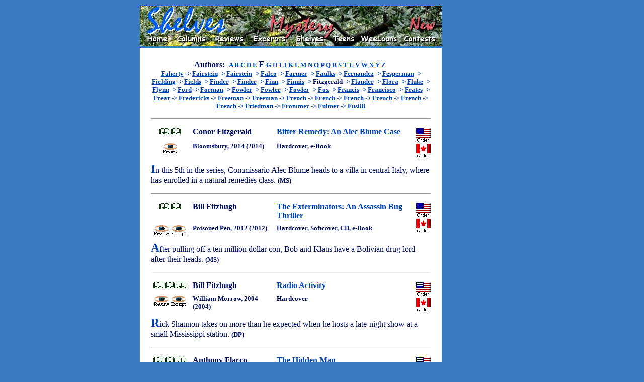

--- FILE ---
content_type: text/html
request_url: http://www.bookloons.com/cgi-bin/Shelves.asp?genre=Mystery&start=F&bookid=17701
body_size: 4063
content:
<!doctype html public "-//w3c//dtd html 4.0 transitional//en">
<!--
	Last updated Oct 19, 2003 by Serge Fournier
-->
<html><head>
	<meta http-equiv="Content-Type" content="text/html; charset=windows-1252">
	<meta name="generator" content="Telesis Information Architects (Telesis)">
	<meta http-equiv="distribution" content="Global">
	<meta name="copyright" content="Copyright 2000-2004 BookLoons">
	<meta name="author" content="Hilary Williamson">
	<meta name="keywords" content="Book reviews, children's books, teen books, contests, columns, sweepstakes, online reading, interviews, excerpts, Contemporary, Fantasy, Historical, Mystery, Non-Fiction, Romance, SF, science fiction, Travel, Teens, Young Readers, books, genres, excerpts, audiobooks, children's literature, cookbooks, biography, picture books, fiction, bestsellers, literature, editorials, links, travel literature">
	<meta name="description" content="Your corner bookstore in the global village with book reviews across genres, columns and contests, and sections for teen books and children's books.">
	<meta name="robots" content="all,index,follow">
	<meta name="rating" content="general">
	<meta name="language" content="en-us">
	<title>BookLoons Mystery Shelves</title>
	<link rel="stylesheet" href="./BookLoons.css" type="text/css">
	<link rel="shortcut icon" href="../BookLoons.ico">
</head>
<script src="./BookLoons.js"></script>
<body class="OUTER"><div align="center">
	<table width="600" class="OUTER">
		<tr><td>
			<a name=""></a>
			<map name="HeadMap">
				<area href="./Home.asp" coords="20, 60, 55, 75" shape="rect">
				<area href="../HandHTML/editors.html" coords="80, 60, 135, 75" shape="rect">
				<area href="./Reviews.asp" coords="155, 60, 205, 75" shape="rect">
				<area href="./Excerpts.asp" coords="230, 60, 290, 75" shape="rect" nohref>
				<area href="./Shelves.asp" coords="315, 60, 365, 75" shape="rect">
				<area href="../HandHTML/teens.html" coords="390, 60, 430, 75" shape="rect">
				<area href="../HandHTML/weeloons.html" coords="440, 60, 510, 75" shape="rect">
				<area href="./Contests.asp" coords="525, 60, 585, 75" shape="rect">
				<area href="../HandHTML/newstuff.html" coords="540, 20, 585, 45" shape="rect"></map>
				<img border="0" src="../HandHTML/Styles/ShelvesMystery.jpg" usemap="#HeadMap" width="600" height="80" alt="Select one of the keywords"></td>
			<td rowspan=4 width=120 valign=top align=center>
				<script type='text/javascript'><!--
					google_ad_client = 'pub-5281595779211913';
					google_ad_width = 120;
					google_ad_height = 600;
					google_ad_format = '120x600_as';
					google_ad_channel ='3404203532';
					google_color_border = '000473';
					google_color_bg = '397BBE';
					google_alternate_color = '397BBE';
					google_color_link = '000473';
					google_color_url = 'FFFFFF';
					google_color_text = 'FFFFFF';
				//--></script>
				<script type=text/javascript src=http://pagead2.googlesyndication.com/pagead/show_ads.js></script>
				<!--span style="font-size:10px;font-family:Comic Sans MS;color:FDFFCA;">Support BookLoons<br>by visiting our advertisers' sites</span--></td></tr>
		<tr><td>
			<table cellpadding="5" class="INNER">
				<tr><td>
					<table cellpadding="3" class="INNER">
						<tr><td width=600 colspan="4" align="center">
							<span class="C2U"><b>Authors:</b>&nbsp;</span>
							<span class="C0R"><b><a href="Shelves.asp?genre=Mystery&start=A&bookid=0">A</a>&nbsp;<a href="Shelves.asp?genre=Mystery&start=B&bookid=0">B</a>&nbsp;<a href="Shelves.asp?genre=Mystery&start=C&bookid=0">C</a>&nbsp;<a href="Shelves.asp?genre=Mystery&start=D&bookid=0">D</a>&nbsp;<a href="Shelves.asp?genre=Mystery&start=E&bookid=0">E</a>&nbsp;<span class="C4B"><b>F</b></span>&nbsp;<a href="Shelves.asp?genre=Mystery&start=G&bookid=0">G</a>&nbsp;<a href="Shelves.asp?genre=Mystery&start=H&bookid=0">H</a>&nbsp;<a href="Shelves.asp?genre=Mystery&start=I&bookid=0">I</a>&nbsp;<a href="Shelves.asp?genre=Mystery&start=J&bookid=0">J</a>&nbsp;<a href="Shelves.asp?genre=Mystery&start=K&bookid=0">K</a>&nbsp;<a href="Shelves.asp?genre=Mystery&start=L&bookid=0">L</a>&nbsp;<a href="Shelves.asp?genre=Mystery&start=M&bookid=0">M</a>&nbsp;<a href="Shelves.asp?genre=Mystery&start=N&bookid=0">N</a>&nbsp;<a href="Shelves.asp?genre=Mystery&start=O&bookid=0">O</a>&nbsp;<a href="Shelves.asp?genre=Mystery&start=P&bookid=0">P</a>&nbsp;<a href="Shelves.asp?genre=Mystery&start=Q&bookid=0">Q</a>&nbsp;<a href="Shelves.asp?genre=Mystery&start=R&bookid=0">R</a>&nbsp;<a href="Shelves.asp?genre=Mystery&start=S&bookid=0">S</a>&nbsp;<a href="Shelves.asp?genre=Mystery&start=T&bookid=0">T</a>&nbsp;<a href="Shelves.asp?genre=Mystery&start=U&bookid=0">U</a>&nbsp;<a href="Shelves.asp?genre=Mystery&start=V&bookid=0">V</a>&nbsp;<a href="Shelves.asp?genre=Mystery&start=W&bookid=0">W</a>&nbsp;<a href="Shelves.asp?genre=Mystery&start=X&bookid=0">X</a>&nbsp;<a href="Shelves.asp?genre=Mystery&start=Y&bookid=0">Y</a>&nbsp;<a href="Shelves.asp?genre=Mystery&start=Z&bookid=0">Z</a>&nbsp;<br><a href="Shelves.asp?genre=Mystery&start=F&bookid=930">Faherty</a>&nbsp;-> <a href="Shelves.asp?genre=Mystery&start=F&bookid=4237">Fairstein</a>&nbsp;-> <a href="Shelves.asp?genre=Mystery&start=F&bookid=2544">Fairstein</a>&nbsp;-> <a href="Shelves.asp?genre=Mystery&start=F&bookid=15118">Falco</a>&nbsp;-> <a href="Shelves.asp?genre=Mystery&start=F&bookid=2628">Farmer</a>&nbsp;-> <a href="Shelves.asp?genre=Mystery&start=F&bookid=9796">Faulks</a>&nbsp;-> <a href="Shelves.asp?genre=Mystery&start=F&bookid=19177">Fernandez</a>&nbsp;-> <a href="Shelves.asp?genre=Mystery&start=F&bookid=9314">Fesperman</a>&nbsp;-> <a href="Shelves.asp?genre=Mystery&start=F&bookid=9438">Fielding</a>&nbsp;-> <a href="Shelves.asp?genre=Mystery&start=F&bookid=16269">Fields</a>&nbsp;-> <a href="Shelves.asp?genre=Mystery&start=F&bookid=14268">Finder</a>&nbsp;-> <a href="Shelves.asp?genre=Mystery&start=F&bookid=17219">Finder</a>&nbsp;-> <a href="Shelves.asp?genre=Mystery&start=F&bookid=19665">Finn</a>&nbsp;-> <a href="Shelves.asp?genre=Mystery&start=F&bookid=4953">Finnis</a>&nbsp;-> <span class="C0B"><b>Fitzgerald</b></span>&nbsp;-> <a href="Shelves.asp?genre=Mystery&start=F&bookid=3145">Flander</a>&nbsp;-> <a href="Shelves.asp?genre=Mystery&start=F&bookid=7185">Flora</a>&nbsp;-> <a href="Shelves.asp?genre=Mystery&start=F&bookid=932">Fluke</a>&nbsp;-> <a href="Shelves.asp?genre=Mystery&start=F&bookid=17349">Flynn</a>&nbsp;-> <a href="Shelves.asp?genre=Mystery&start=F&bookid=9267">Ford</a>&nbsp;-> <a href="Shelves.asp?genre=Mystery&start=F&bookid=14994">Forman</a>&nbsp;-> <a href="Shelves.asp?genre=Mystery&start=F&bookid=17749">Fowler</a>&nbsp;-> <a href="Shelves.asp?genre=Mystery&start=F&bookid=14812">Fowler</a>&nbsp;-> <a href="Shelves.asp?genre=Mystery&start=F&bookid=4528">Fowler</a>&nbsp;-> <a href="Shelves.asp?genre=Mystery&start=F&bookid=5717">Fox</a>&nbsp;-> <a href="Shelves.asp?genre=Mystery&start=F&bookid=11438">Francis</a>&nbsp;-> <a href="Shelves.asp?genre=Mystery&start=F&bookid=936">Francisco</a>&nbsp;-> <a href="Shelves.asp?genre=Mystery&start=F&bookid=8698">Frates</a>&nbsp;-> <a href="Shelves.asp?genre=Mystery&start=F&bookid=20869">Frear</a>&nbsp;-> <a href="Shelves.asp?genre=Mystery&start=F&bookid=20272">Fredericks</a>&nbsp;-> <a href="Shelves.asp?genre=Mystery&start=F&bookid=19774">Freeman</a>&nbsp;-> <a href="Shelves.asp?genre=Mystery&start=F&bookid=17957">Freeman</a>&nbsp;-> <a href="Shelves.asp?genre=Mystery&start=F&bookid=15039">French</a>&nbsp;-> <a href="Shelves.asp?genre=Mystery&start=F&bookid=20926">French</a>&nbsp;-> <a href="Shelves.asp?genre=Mystery&start=F&bookid=20437">French</a>&nbsp;-> <a href="Shelves.asp?genre=Mystery&start=F&bookid=19705">French</a>&nbsp;-> <a href="Shelves.asp?genre=Mystery&start=F&bookid=15064">French</a>&nbsp;-> <a href="Shelves.asp?genre=Mystery&start=F&bookid=19211">French</a>&nbsp;-> <a href="Shelves.asp?genre=Mystery&start=F&bookid=16120">Friedman</a>&nbsp;-> <a href="Shelves.asp?genre=Mystery&start=F&bookid=15967">Frommer</a>&nbsp;-> <a href="Shelves.asp?genre=Mystery&start=F&bookid=5619">Fulmer</a>&nbsp;-> <a href="Shelves.asp?genre=Mystery&start=F&bookid=19157">Fusilli</a></b></td></tr>
						<tr><td colspan="4" height="10"><hr></td></tr>
						<tr valign="top">
							<td align="center" width="15%"><img src="../HandHTML/Icons/book1.gif" alt="*">&nbsp;<img src="../HandHTML/Icons/book1.gif" alt="*"></td>
							<td align="left" width="30%"><span class="T2B"><b>Conor&nbsp;Fitzgerald</b></span></td>
							<td align="left" width="50%"><span class="T2R"><b>Bitter Remedy: An Alec Blume Case</b></span></td>
							<td rowspan="2" align="center" width="5%"><a href="javascript:openWindow('http://buybox.amazon.com/exec/obidos/redirect?tag=bookloons&link_code=qcb&creative=23424&camp=2025&path=/dt/assoc/tg/aa/xml/assoc/-/1620406853/bookloons/ref=ac_bb3_,_amazon','SHOP')"><img src='../HandHTML/Icons/orderUS.GIF' width='29' height='27' border='0' vspace='2' alt='US Orders'></a><br><a href="javascript:openWindow('http://www.amazon.ca/exec/obidos/ASIN/1620406853/bookloons-20','INFO')"><img border='0' src='../HandHTML/Icons/orderCA.GIF' width='29' height='27' vspace='2' alt='Order Can'></a></td></tr>
						<tr valign="top">
							<td align="center" width="15%"><a href="Review.asp?bookid=17701"><img border="0" hspace="2" vspace="2" src="../HandHTML/Icons/review.GIF" alt="Review"></a></td>
							<td align="left" width="30%" class="T0B"><b>Bloomsbury, 2014 (2014)</b></td>
							<td align="left" width="50%" class="T0B"><b>Hardcover, e-Book</b></td>
						<tr>
							<td colspan="4" align="left" class="T2B"><span class=T8R><b>I</b></span>n this 5th in the series, Commissario Alec Blume heads to a villa in central Italy, where has enrolled in a natural remedies class.</span>&nbsp;<span class="T0B"><b>(MS)</b></span></td></tr>
						<tr><td colspan="4"><hr></td></tr>
						<tr valign="top">
							<td align="center" width="15%"><img src="../HandHTML/Icons/book1.gif" alt="*">&nbsp;<img src="../HandHTML/Icons/book1.gif" alt="*"></td>
							<td align="left" width="30%"><span class="T2B"><b>Bill&nbsp;Fitzhugh</b></span></td>
							<td align="left" width="50%"><span class="T2R"><b>The Exterminators: An Assassin Bug Thriller</b></span></td>
							<td rowspan="2" align="center" width="5%"><a href="javascript:openWindow('http://buybox.amazon.com/exec/obidos/redirect?tag=bookloons&link_code=qcb&creative=23424&camp=2025&path=/dt/assoc/tg/aa/xml/assoc/-/1590585429/bookloons/ref=ac_bb3_,_amazon','SHOP')"><img src='../HandHTML/Icons/orderUS.GIF' width='29' height='27' border='0' vspace='2' alt='US Orders'></a><br><a href="javascript:openWindow('http://www.amazon.ca/exec/obidos/ASIN/1590585429/bookloons-20','INFO')"><img border='0' src='../HandHTML/Icons/orderCA.GIF' width='29' height='27' vspace='2' alt='Order Can'></a></td></tr>
						<tr valign="top">
							<td align="center" width="15%"><a href="Review.asp?bookid=14673"><img border="0" hspace="2" vspace="2" src="../HandHTML/Icons/review.GIF" alt="Review"></a><a href="javascript:openWindow('http://www.amazon.com/gp/reader/1590585429/ref=sib_dp_pop_ex:1ie=UTF8:2p=S00A:3reader-link&amzISBN=1590585429&chpISBN=1590585429','XCPT')"><img border="0" hspace="2" vspace="2" src="../HandHTML/Icons/excrpt.GIF" alt="Excerpt"></a></td>
							<td align="left" width="30%" class="T0B"><b>Poisoned Pen, 2012 (2012)</b></td>
							<td align="left" width="50%" class="T0B"><b>Hardcover, Softcover, CD, e-Book</b></td>
						<tr>
							<td colspan="4" align="left" class="T2B"><span class=T8R><b>A</b></span>fter pulling off a ten million dollar con, Bob and Klaus have a Bolivian drug lord after their heads.</span>&nbsp;<span class="T0B"><b>(MS)</b></span></td></tr>
						<tr><td colspan="4"><hr></td></tr>
						<tr valign="top">
							<td align="center" width="15%"><img src="../HandHTML/Icons/book1.gif" alt="*">&nbsp;<img src="../HandHTML/Icons/book1.gif" alt="*">&nbsp;<img src="../HandHTML/Icons/book1.gif" alt="*"></td>
							<td align="left" width="30%"><span class="T2B"><b>Bill&nbsp;Fitzhugh</b></span></td>
							<td align="left" width="50%"><span class="T2R"><b>Radio Activity</b></span></td>
							<td rowspan="2" align="center" width="5%"><a href="javascript:openWindow('http://buybox.amazon.com/exec/obidos/redirect?tag=bookloons&link_code=qcb&creative=23424&camp=2025&path=/dt/assoc/tg/aa/xml/assoc/-/0380977591/bookloons/ref=ac_bb3_,_amazon','SHOP')"><img src='../HandHTML/Icons/orderUS.GIF' width='29' height='27' border='0' vspace='2' alt='US Orders'></a><br><a href="javascript:openWindow('http://www.amazon.ca/exec/obidos/ASIN/0380977591/bookloons-20','INFO')"><img border='0' src='../HandHTML/Icons/orderCA.GIF' width='29' height='27' vspace='2' alt='Order Can'></a></td></tr>
						<tr valign="top">
							<td align="center" width="15%"><a href="Review.asp?bookid=2847"><img border="0" hspace="2" vspace="2" src="../HandHTML/Icons/review.GIF" alt="Review"></a><a href="javascript:openWindow('http://www.harpercollins.com/catalog/excerpt_xml.asp:1isbn=0380977591&amzISBN=0380977591&chpISBN=0380977591','XCPT')"><img border="0" hspace="2" vspace="2" src="../HandHTML/Icons/excrpt.GIF" alt="Excerpt"></a></td>
							<td align="left" width="30%" class="T0B"><b>William Morrow, 2004 (2004)</b></td>
							<td align="left" width="50%" class="T0B"><b>Hardcover</b></td>
						<tr>
							<td colspan="4" align="left" class="T2B"><SPAN class=T8R><B>R</B></SPAN>ick Shannon takes on more than he expected when he hosts a late-night show at a small Mississippi station.</span>&nbsp;<span class="T0B"><b>(DP)</b></span></td></tr>
						<tr><td colspan="4"><hr></td></tr>
						<tr valign="top">
							<td align="center" width="15%"><img src="../HandHTML/Icons/book1.gif" alt="*">&nbsp;<img src="../HandHTML/Icons/book1.gif" alt="*">&nbsp;<img src="../HandHTML/Icons/book1.gif" alt="*"></td>
							<td align="left" width="30%"><span class="T2B"><b>Anthony&nbsp;Flacco</b></span></td>
							<td align="left" width="50%"><span class="T2R"><b>The Hidden Man</b></span></td>
							<td rowspan="2" align="center" width="5%"><a href="javascript:openWindow('http://buybox.amazon.com/exec/obidos/redirect?tag=bookloons&link_code=qcb&creative=23424&camp=2025&path=/dt/assoc/tg/aa/xml/assoc/-/0812977580/bookloons/ref=ac_bb3_,_amazon','SHOP')"><img src='../HandHTML/Icons/orderUS.GIF' width='29' height='27' border='0' vspace='2' alt='US Orders'></a><br><a href="javascript:openWindow('http://www.amazon.ca/exec/obidos/ASIN/0812977580/bookloons-20','INFO')"><img border='0' src='../HandHTML/Icons/orderCA.GIF' width='29' height='27' vspace='2' alt='Order Can'></a></td></tr>
						<tr valign="top">
							<td align="center" width="15%"><a href="Review.asp?bookid=9937"><img border="0" hspace="2" vspace="2" src="../HandHTML/Icons/review.GIF" alt="Review"></a></td>
							<td align="left" width="30%" class="T0B"><b>Ballantine, 2008 (2008)</b></td>
							<td align="left" width="50%" class="T0B"><b>Softcover, e-Book</b></td>
						<tr>
							<td colspan="4" align="left" class="T2B"><SPAN class=T8R><B>T</B></SPAN>he 1915 World's Fair is trying to get off the ground in San Francisco, despite the fact that one of its main attractions is being stalked.</span>&nbsp;<span class="T0B"><b>(MS)</b></span></td></tr>
					</table></td></tr>
			</table>
		</td></tr>
		<tr><td>
			<img border="0" src="../HandHTML/Styles/BookLoonsTail.jpg" usemap="#TailMap" width="600" height="50"></td></tr>
		<tr height=300><td>&nbsp;</td></tr>
	</table>
</div></body>
</html>

--- FILE ---
content_type: text/html; charset=utf-8
request_url: https://www.google.com/recaptcha/api2/aframe
body_size: 267
content:
<!DOCTYPE HTML><html><head><meta http-equiv="content-type" content="text/html; charset=UTF-8"></head><body><script nonce="71GVgazTuKpvvoqQffOE1w">/** Anti-fraud and anti-abuse applications only. See google.com/recaptcha */ try{var clients={'sodar':'https://pagead2.googlesyndication.com/pagead/sodar?'};window.addEventListener("message",function(a){try{if(a.source===window.parent){var b=JSON.parse(a.data);var c=clients[b['id']];if(c){var d=document.createElement('img');d.src=c+b['params']+'&rc='+(localStorage.getItem("rc::a")?sessionStorage.getItem("rc::b"):"");window.document.body.appendChild(d);sessionStorage.setItem("rc::e",parseInt(sessionStorage.getItem("rc::e")||0)+1);localStorage.setItem("rc::h",'1769082557756');}}}catch(b){}});window.parent.postMessage("_grecaptcha_ready", "*");}catch(b){}</script></body></html>